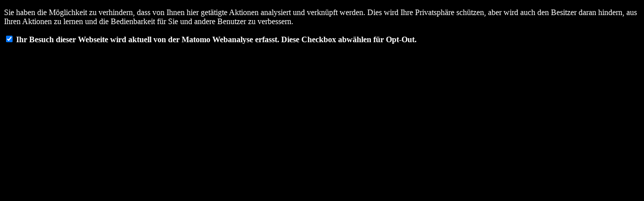

--- FILE ---
content_type: text/html; charset=utf-8
request_url: http://mapaches-welt.de/piwik/index.php?module=CoreAdminHome&action=optOut&language=de&backgroundColor=000&fontColor=fff&fontSize=&fontFamily=
body_size: 1266
content:
<!DOCTYPE html>
<html>
<head>
    <meta charset="utf-8">
        
                <style>
                        body { color: #fff; background-color: #000; }
                    </style>
    </head>
<body>
        
        <p id="textOptIn" style=" display:none">
        Deaktivierung durchgeführt! Ihre Besuche auf dieser Webseite werden von der Webanalyse nicht mehr erfasst.

        Bitte beachten Sie, dass auch der Matomo-Deaktivierungs-Cookie dieser Webseite gelöscht wird, wenn Sie die in Ihrem Browser abgelegten Cookies entfernen. Außerdem müssen Sie, wenn Sie einen anderen Computer oder einen anderen Webbrowser verwenden, die Deaktivierungsprozedur nochmals absolvieren.
        </p>
        <p id="textOptOut" >
            Sie haben die Möglichkeit zu verhindern, dass von Ihnen hier getätigte Aktionen analysiert und verknüpft werden. Dies wird Ihre Privatsphäre schützen, aber wird auch den Besitzer daran hindern, aus Ihren Aktionen zu lernen und die Bedienbarkeit für Sie und andere Benutzer zu verbessern.
        </p>

        <p id="textError_cookies" style="display:none; color: red; font-weight: bold;" %}>
            The tracking opt-out feature requires cookies to be enabled.
        </p>
        <p id="textError_https" style="display:none; color: red; font-weight: bold;" %}>
            The tracking opt-out feature may not work because this site was not loaded over HTTPS. Please reload the page to check if your opt out status changed.
        </p>
        <p id="textError_popupBlocker" style="display:none; color: red; font-weight: bold;" %}>
            The tracking Opt-out feature may not work because it looks like the opt out popup was blocked. Please reload the page to check if your opt out status changed.
        </p>

    
        <form method="post" action="?module=CoreAdminHome&action=optOut&language=de&setCookieInNewWindow=1&nonce=c60ae94faaca9d804d75f7101ee379bc" target="_blank">
        <input type="hidden" name="nonce" value="c60ae94faaca9d804d75f7101ee379bc" />
        <input type="hidden" name="fuzz" value="January 31, 2026 23:12" />
        <input onclick="submitForm(event, this.form);" type="checkbox" id="trackVisits" name="trackVisits" checked="checked" />
        <label for="trackVisits"><strong>
                <span id="labelOptOut" >
                    Ihr Besuch dieser Webseite wird aktuell von der Matomo Webanalyse erfasst. Diese Checkbox abwählen für Opt-Out.
                </span>

                <span id="labelOptIn"  style="display:none;">
                    Ihr Besuch dieser Webseite wird aktuell von der Matomo Webanalyse nicht erfasst. Diese Checkbox aktivieren für Opt-In.
                </span>
        </strong></label>
        <noscript>
            <button type="submit">Speichern</button>
        </noscript>
    </form>
    
            <script type="text/javascript" src="plugins/CoreAdminHome/javascripts/optOut.js?cb=c223981f82b9dbc71cf25a3d655a341f"></script>
    </body>
</html>
